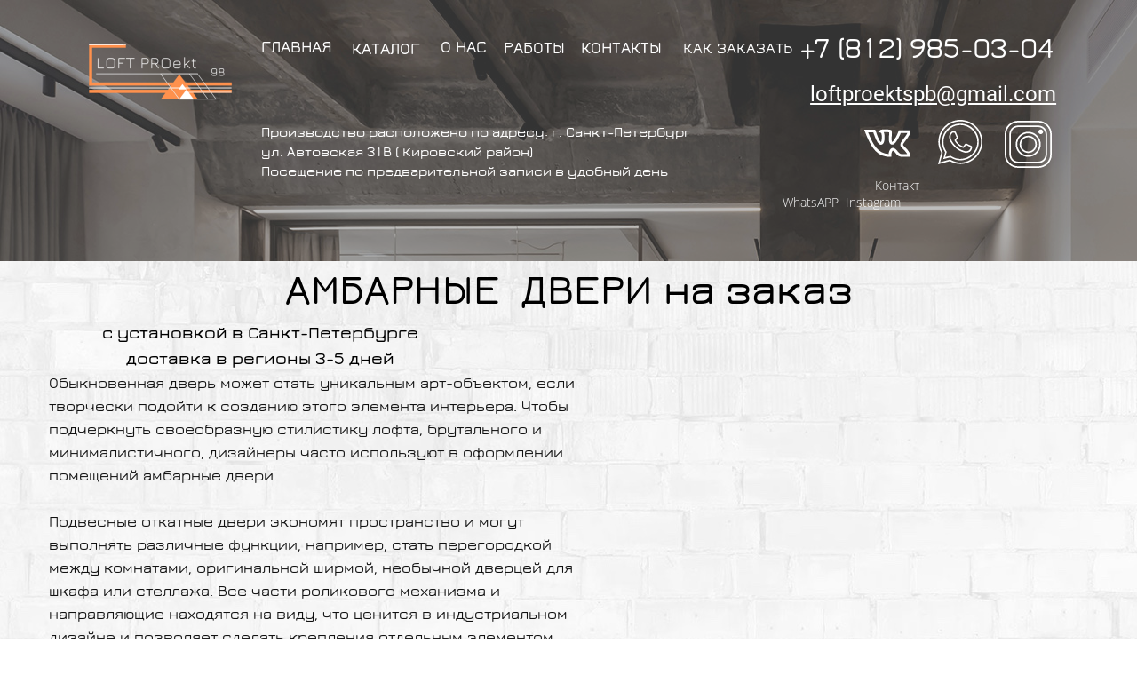

--- FILE ---
content_type: application/javascript; charset=utf-8
request_url: https://m-files.cdnvideo.ru/web/build/manifest/manifest.js?v=1725372758
body_size: -58
content:
window.addEventListener("load",function(){"serviceWorker"in navigator&&navigator.serviceWorker.register("./service-worker.js")});